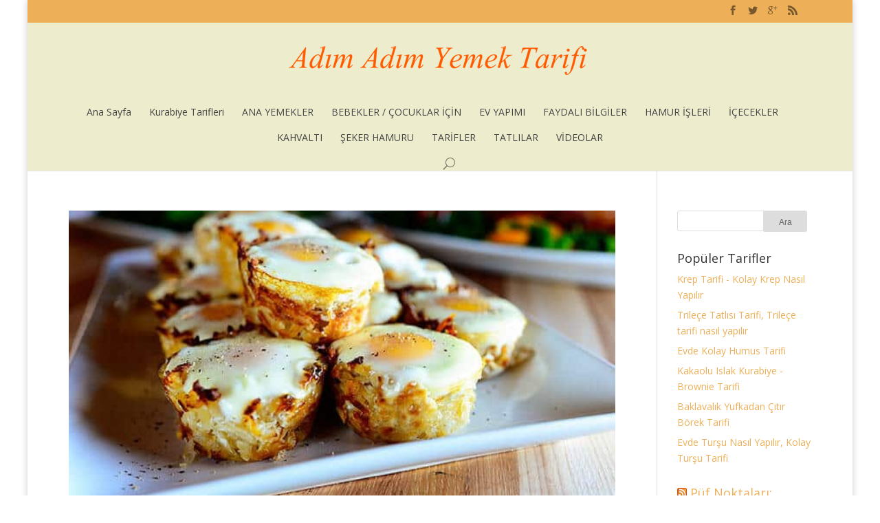

--- FILE ---
content_type: text/html
request_url: https://www.adimadimyemektarifi.com/tag/yumurta/
body_size: 12154
content:
<!DOCTYPE html>
<!--[if IE 6]>
<html id="ie6" lang="tr">
<![endif]-->
<!--[if IE 7]>
<html id="ie7" lang="tr">
<![endif]-->
<!--[if IE 8]>
<html id="ie8" lang="tr">
<![endif]-->
<!--[if !(IE 6) | !(IE 7) | !(IE 8)  ]><!-->
<html lang="tr">
<!--<![endif]-->
<head>
<meta charset="UTF-8" />
<title>yumurta Etiketli Tarifler -</title>
<link rel="pingback" href="https://www.adimadimyemektarifi.com/xmlrpc.php" />
<!--[if lt IE 9]>
<script src="https://www.adimadimyemektarifi.com/wp-content/themes/Divi-2.3-tinymce-sorunlu-geri-aldim/js/html5.js" type="text/javascript"></script>
<![endif]-->
<script type="0cc155bf5e9887f0a3340d3b-text/javascript">
document.documentElement.className = 'js';
</script>
<meta name='robots' content='index, follow, max-image-preview:large, max-snippet:-1, max-video-preview:-1' />
<style>img:is([sizes="auto" i], [sizes^="auto," i]) { contain-intrinsic-size: 3000px 1500px }</style>
<!-- This site is optimized with the Yoast SEO plugin v25.9 - https://yoast.com/wordpress/plugins/seo/ -->
<meta name="description" content="yumurta ile ilgili tarifler ve pratik,resimli yumurta tarifleri Adım Adım Yemek Tarifi&#039;nde!" />
<link rel="canonical" href="https://www.adimadimyemektarifi.com/tag/yumurta/" />
<meta property="og:locale" content="tr_TR" />
<meta property="og:type" content="article" />
<meta property="og:title" content="yumurta Etiketli Tarifler -" />
<meta property="og:description" content="yumurta ile ilgili tarifler ve pratik,resimli yumurta tarifleri Adım Adım Yemek Tarifi&#039;nde!" />
<meta property="og:url" content="https://www.adimadimyemektarifi.com/tag/yumurta/" />
<meta property="og:site_name" content="Adım Adım Yemek Tarifi" />
<script type="application/ld+json" class="yoast-schema-graph">{"@context":"https://schema.org","@graph":[{"@type":"CollectionPage","@id":"https://www.adimadimyemektarifi.com/tag/yumurta/","url":"https://www.adimadimyemektarifi.com/tag/yumurta/","name":"yumurta Etiketli Tarifler -","isPartOf":{"@id":"https://www.adimadimyemektarifi.com/#website"},"primaryImageOfPage":{"@id":"https://www.adimadimyemektarifi.com/tag/yumurta/#primaryimage"},"image":{"@id":"https://www.adimadimyemektarifi.com/tag/yumurta/#primaryimage"},"thumbnailUrl":"https://www.adimadimyemektarifi.com/wp-content/uploads/2015/10/8591330765_2006267941_z.jpg","description":"yumurta ile ilgili tarifler ve pratik,resimli yumurta tarifleri Adım Adım Yemek Tarifi'nde!","breadcrumb":{"@id":"https://www.adimadimyemektarifi.com/tag/yumurta/#breadcrumb"},"inLanguage":"tr"},{"@type":"ImageObject","inLanguage":"tr","@id":"https://www.adimadimyemektarifi.com/tag/yumurta/#primaryimage","url":"https://www.adimadimyemektarifi.com/wp-content/uploads/2015/10/8591330765_2006267941_z.jpg","contentUrl":"https://www.adimadimyemektarifi.com/wp-content/uploads/2015/10/8591330765_2006267941_z.jpg","width":630,"height":419,"caption":"Kahvaltılık Patatesli Fırında Yumurta Son hali"},{"@type":"BreadcrumbList","@id":"https://www.adimadimyemektarifi.com/tag/yumurta/#breadcrumb","itemListElement":[{"@type":"ListItem","position":1,"name":"Ana Sayfa","item":"https://www.adimadimyemektarifi.com/"},{"@type":"ListItem","position":2,"name":"yumurta"}]},{"@type":"WebSite","@id":"https://www.adimadimyemektarifi.com/#website","url":"https://www.adimadimyemektarifi.com/","name":"Adım Adım Yemek Tarifi","description":"Adım Adım Pratik Resimli Yemek Tariflerim...","potentialAction":[{"@type":"SearchAction","target":{"@type":"EntryPoint","urlTemplate":"https://www.adimadimyemektarifi.com/?s={search_term_string}"},"query-input":{"@type":"PropertyValueSpecification","valueRequired":true,"valueName":"search_term_string"}}],"inLanguage":"tr"}]}</script>
<!-- / Yoast SEO plugin. -->
<link rel='dns-prefetch' href='//www.googletagmanager.com' />
<link rel='dns-prefetch' href='//fonts.googleapis.com' />
<link rel="alternate" type="application/rss+xml" title="Adım Adım Yemek Tarifi &raquo; akışı" href="https://www.adimadimyemektarifi.com/feed/" />
<link rel="alternate" type="application/rss+xml" title="Adım Adım Yemek Tarifi &raquo; yorum akışı" href="https://www.adimadimyemektarifi.com/comments/feed/" />
<link rel="alternate" type="application/rss+xml" title="Adım Adım Yemek Tarifi &raquo; yumurta etiket akışı" href="https://www.adimadimyemektarifi.com/tag/yumurta/feed/" />
<meta content="Divi v.2.3" name="generator"/><!-- <link rel='stylesheet' id='wp-block-library-css' href='https://www.adimadimyemektarifi.com/wp-includes/css/dist/block-library/style.min.css?ver=6.8.2' type='text/css' media='all' /> -->
<link rel="stylesheet" type="text/css" href="//www.adimadimyemektarifi.com/wp-content/cache/wpfc-minified/jxmta871/7tfjs.css" media="all"/>
<style id='classic-theme-styles-inline-css' type='text/css'>
/*! This file is auto-generated */
.wp-block-button__link{color:#fff;background-color:#32373c;border-radius:9999px;box-shadow:none;text-decoration:none;padding:calc(.667em + 2px) calc(1.333em + 2px);font-size:1.125em}.wp-block-file__button{background:#32373c;color:#fff;text-decoration:none}
</style>
<style id='global-styles-inline-css' type='text/css'>
:root{--wp--preset--aspect-ratio--square: 1;--wp--preset--aspect-ratio--4-3: 4/3;--wp--preset--aspect-ratio--3-4: 3/4;--wp--preset--aspect-ratio--3-2: 3/2;--wp--preset--aspect-ratio--2-3: 2/3;--wp--preset--aspect-ratio--16-9: 16/9;--wp--preset--aspect-ratio--9-16: 9/16;--wp--preset--color--black: #000000;--wp--preset--color--cyan-bluish-gray: #abb8c3;--wp--preset--color--white: #ffffff;--wp--preset--color--pale-pink: #f78da7;--wp--preset--color--vivid-red: #cf2e2e;--wp--preset--color--luminous-vivid-orange: #ff6900;--wp--preset--color--luminous-vivid-amber: #fcb900;--wp--preset--color--light-green-cyan: #7bdcb5;--wp--preset--color--vivid-green-cyan: #00d084;--wp--preset--color--pale-cyan-blue: #8ed1fc;--wp--preset--color--vivid-cyan-blue: #0693e3;--wp--preset--color--vivid-purple: #9b51e0;--wp--preset--gradient--vivid-cyan-blue-to-vivid-purple: linear-gradient(135deg,rgba(6,147,227,1) 0%,rgb(155,81,224) 100%);--wp--preset--gradient--light-green-cyan-to-vivid-green-cyan: linear-gradient(135deg,rgb(122,220,180) 0%,rgb(0,208,130) 100%);--wp--preset--gradient--luminous-vivid-amber-to-luminous-vivid-orange: linear-gradient(135deg,rgba(252,185,0,1) 0%,rgba(255,105,0,1) 100%);--wp--preset--gradient--luminous-vivid-orange-to-vivid-red: linear-gradient(135deg,rgba(255,105,0,1) 0%,rgb(207,46,46) 100%);--wp--preset--gradient--very-light-gray-to-cyan-bluish-gray: linear-gradient(135deg,rgb(238,238,238) 0%,rgb(169,184,195) 100%);--wp--preset--gradient--cool-to-warm-spectrum: linear-gradient(135deg,rgb(74,234,220) 0%,rgb(151,120,209) 20%,rgb(207,42,186) 40%,rgb(238,44,130) 60%,rgb(251,105,98) 80%,rgb(254,248,76) 100%);--wp--preset--gradient--blush-light-purple: linear-gradient(135deg,rgb(255,206,236) 0%,rgb(152,150,240) 100%);--wp--preset--gradient--blush-bordeaux: linear-gradient(135deg,rgb(254,205,165) 0%,rgb(254,45,45) 50%,rgb(107,0,62) 100%);--wp--preset--gradient--luminous-dusk: linear-gradient(135deg,rgb(255,203,112) 0%,rgb(199,81,192) 50%,rgb(65,88,208) 100%);--wp--preset--gradient--pale-ocean: linear-gradient(135deg,rgb(255,245,203) 0%,rgb(182,227,212) 50%,rgb(51,167,181) 100%);--wp--preset--gradient--electric-grass: linear-gradient(135deg,rgb(202,248,128) 0%,rgb(113,206,126) 100%);--wp--preset--gradient--midnight: linear-gradient(135deg,rgb(2,3,129) 0%,rgb(40,116,252) 100%);--wp--preset--font-size--small: 13px;--wp--preset--font-size--medium: 20px;--wp--preset--font-size--large: 36px;--wp--preset--font-size--x-large: 42px;--wp--preset--spacing--20: 0.44rem;--wp--preset--spacing--30: 0.67rem;--wp--preset--spacing--40: 1rem;--wp--preset--spacing--50: 1.5rem;--wp--preset--spacing--60: 2.25rem;--wp--preset--spacing--70: 3.38rem;--wp--preset--spacing--80: 5.06rem;--wp--preset--shadow--natural: 6px 6px 9px rgba(0, 0, 0, 0.2);--wp--preset--shadow--deep: 12px 12px 50px rgba(0, 0, 0, 0.4);--wp--preset--shadow--sharp: 6px 6px 0px rgba(0, 0, 0, 0.2);--wp--preset--shadow--outlined: 6px 6px 0px -3px rgba(255, 255, 255, 1), 6px 6px rgba(0, 0, 0, 1);--wp--preset--shadow--crisp: 6px 6px 0px rgba(0, 0, 0, 1);}:where(.is-layout-flex){gap: 0.5em;}:where(.is-layout-grid){gap: 0.5em;}body .is-layout-flex{display: flex;}.is-layout-flex{flex-wrap: wrap;align-items: center;}.is-layout-flex > :is(*, div){margin: 0;}body .is-layout-grid{display: grid;}.is-layout-grid > :is(*, div){margin: 0;}:where(.wp-block-columns.is-layout-flex){gap: 2em;}:where(.wp-block-columns.is-layout-grid){gap: 2em;}:where(.wp-block-post-template.is-layout-flex){gap: 1.25em;}:where(.wp-block-post-template.is-layout-grid){gap: 1.25em;}.has-black-color{color: var(--wp--preset--color--black) !important;}.has-cyan-bluish-gray-color{color: var(--wp--preset--color--cyan-bluish-gray) !important;}.has-white-color{color: var(--wp--preset--color--white) !important;}.has-pale-pink-color{color: var(--wp--preset--color--pale-pink) !important;}.has-vivid-red-color{color: var(--wp--preset--color--vivid-red) !important;}.has-luminous-vivid-orange-color{color: var(--wp--preset--color--luminous-vivid-orange) !important;}.has-luminous-vivid-amber-color{color: var(--wp--preset--color--luminous-vivid-amber) !important;}.has-light-green-cyan-color{color: var(--wp--preset--color--light-green-cyan) !important;}.has-vivid-green-cyan-color{color: var(--wp--preset--color--vivid-green-cyan) !important;}.has-pale-cyan-blue-color{color: var(--wp--preset--color--pale-cyan-blue) !important;}.has-vivid-cyan-blue-color{color: var(--wp--preset--color--vivid-cyan-blue) !important;}.has-vivid-purple-color{color: var(--wp--preset--color--vivid-purple) !important;}.has-black-background-color{background-color: var(--wp--preset--color--black) !important;}.has-cyan-bluish-gray-background-color{background-color: var(--wp--preset--color--cyan-bluish-gray) !important;}.has-white-background-color{background-color: var(--wp--preset--color--white) !important;}.has-pale-pink-background-color{background-color: var(--wp--preset--color--pale-pink) !important;}.has-vivid-red-background-color{background-color: var(--wp--preset--color--vivid-red) !important;}.has-luminous-vivid-orange-background-color{background-color: var(--wp--preset--color--luminous-vivid-orange) !important;}.has-luminous-vivid-amber-background-color{background-color: var(--wp--preset--color--luminous-vivid-amber) !important;}.has-light-green-cyan-background-color{background-color: var(--wp--preset--color--light-green-cyan) !important;}.has-vivid-green-cyan-background-color{background-color: var(--wp--preset--color--vivid-green-cyan) !important;}.has-pale-cyan-blue-background-color{background-color: var(--wp--preset--color--pale-cyan-blue) !important;}.has-vivid-cyan-blue-background-color{background-color: var(--wp--preset--color--vivid-cyan-blue) !important;}.has-vivid-purple-background-color{background-color: var(--wp--preset--color--vivid-purple) !important;}.has-black-border-color{border-color: var(--wp--preset--color--black) !important;}.has-cyan-bluish-gray-border-color{border-color: var(--wp--preset--color--cyan-bluish-gray) !important;}.has-white-border-color{border-color: var(--wp--preset--color--white) !important;}.has-pale-pink-border-color{border-color: var(--wp--preset--color--pale-pink) !important;}.has-vivid-red-border-color{border-color: var(--wp--preset--color--vivid-red) !important;}.has-luminous-vivid-orange-border-color{border-color: var(--wp--preset--color--luminous-vivid-orange) !important;}.has-luminous-vivid-amber-border-color{border-color: var(--wp--preset--color--luminous-vivid-amber) !important;}.has-light-green-cyan-border-color{border-color: var(--wp--preset--color--light-green-cyan) !important;}.has-vivid-green-cyan-border-color{border-color: var(--wp--preset--color--vivid-green-cyan) !important;}.has-pale-cyan-blue-border-color{border-color: var(--wp--preset--color--pale-cyan-blue) !important;}.has-vivid-cyan-blue-border-color{border-color: var(--wp--preset--color--vivid-cyan-blue) !important;}.has-vivid-purple-border-color{border-color: var(--wp--preset--color--vivid-purple) !important;}.has-vivid-cyan-blue-to-vivid-purple-gradient-background{background: var(--wp--preset--gradient--vivid-cyan-blue-to-vivid-purple) !important;}.has-light-green-cyan-to-vivid-green-cyan-gradient-background{background: var(--wp--preset--gradient--light-green-cyan-to-vivid-green-cyan) !important;}.has-luminous-vivid-amber-to-luminous-vivid-orange-gradient-background{background: var(--wp--preset--gradient--luminous-vivid-amber-to-luminous-vivid-orange) !important;}.has-luminous-vivid-orange-to-vivid-red-gradient-background{background: var(--wp--preset--gradient--luminous-vivid-orange-to-vivid-red) !important;}.has-very-light-gray-to-cyan-bluish-gray-gradient-background{background: var(--wp--preset--gradient--very-light-gray-to-cyan-bluish-gray) !important;}.has-cool-to-warm-spectrum-gradient-background{background: var(--wp--preset--gradient--cool-to-warm-spectrum) !important;}.has-blush-light-purple-gradient-background{background: var(--wp--preset--gradient--blush-light-purple) !important;}.has-blush-bordeaux-gradient-background{background: var(--wp--preset--gradient--blush-bordeaux) !important;}.has-luminous-dusk-gradient-background{background: var(--wp--preset--gradient--luminous-dusk) !important;}.has-pale-ocean-gradient-background{background: var(--wp--preset--gradient--pale-ocean) !important;}.has-electric-grass-gradient-background{background: var(--wp--preset--gradient--electric-grass) !important;}.has-midnight-gradient-background{background: var(--wp--preset--gradient--midnight) !important;}.has-small-font-size{font-size: var(--wp--preset--font-size--small) !important;}.has-medium-font-size{font-size: var(--wp--preset--font-size--medium) !important;}.has-large-font-size{font-size: var(--wp--preset--font-size--large) !important;}.has-x-large-font-size{font-size: var(--wp--preset--font-size--x-large) !important;}
:where(.wp-block-post-template.is-layout-flex){gap: 1.25em;}:where(.wp-block-post-template.is-layout-grid){gap: 1.25em;}
:where(.wp-block-columns.is-layout-flex){gap: 2em;}:where(.wp-block-columns.is-layout-grid){gap: 2em;}
:root :where(.wp-block-pullquote){font-size: 1.5em;line-height: 1.6;}
</style>
<!-- <link rel='stylesheet' id='crp-style-text-only-css' href='https://www.adimadimyemektarifi.com/wp-content/plugins/contextual-related-posts/css/text-only.min.css?ver=4.1.0' type='text/css' media='all' /> -->
<link rel="stylesheet" type="text/css" href="//www.adimadimyemektarifi.com/wp-content/cache/wpfc-minified/fhuoxig/4oeff.css" media="all"/>
<link rel='stylesheet' id='divi-fonts-css' href='https://fonts.googleapis.com/css?family=Open+Sans:300italic,400italic,700italic,800italic,400,300,700,800&#038;subset=latin,latin-ext' type='text/css' media='all' />
<!-- <link rel='stylesheet' id='divi-style-css' href='https://www.adimadimyemektarifi.com/wp-content/themes/Divi-2.3-tinymce-sorunlu-geri-aldim/style.css?ver=2.3' type='text/css' media='all' /> -->
<!-- <link rel='stylesheet' id='et-shortcodes-css-css' href='https://www.adimadimyemektarifi.com/wp-content/themes/Divi-2.3-tinymce-sorunlu-geri-aldim/epanel/shortcodes/css/shortcodes.css?ver=3.0' type='text/css' media='all' /> -->
<!-- <link rel='stylesheet' id='et-shortcodes-responsive-css-css' href='https://www.adimadimyemektarifi.com/wp-content/themes/Divi-2.3-tinymce-sorunlu-geri-aldim/epanel/shortcodes/css/shortcodes_responsive.css?ver=3.0' type='text/css' media='all' /> -->
<link rel="stylesheet" type="text/css" href="//www.adimadimyemektarifi.com/wp-content/cache/wpfc-minified/m8ebodbw/h9l5t.css" media="all"/>
<script src='//www.adimadimyemektarifi.com/wp-content/cache/wpfc-minified/d7a0jm1x/2palx.js' type="0cc155bf5e9887f0a3340d3b-text/javascript"></script>
<!-- <script type="text/javascript" src="https://www.adimadimyemektarifi.com/wp-includes/js/jquery/jquery.min.js?ver=3.7.1" id="jquery-core-js"></script> -->
<!-- <script type="text/javascript" src="https://www.adimadimyemektarifi.com/wp-includes/js/jquery/jquery-migrate.min.js?ver=3.4.1" id="jquery-migrate-js"></script> -->
<!-- Site Kit tarafından eklenen Google etiketi (gtag.js) snippet&#039;i -->
<!-- Google Analytics snippet added by Site Kit -->
<script type="0cc155bf5e9887f0a3340d3b-text/javascript" src="https://www.googletagmanager.com/gtag/js?id=GT-T56JSQP" id="google_gtagjs-js" async></script>
<script type="0cc155bf5e9887f0a3340d3b-text/javascript" id="google_gtagjs-js-after">
/* <![CDATA[ */
window.dataLayer = window.dataLayer || [];function gtag(){dataLayer.push(arguments);}
gtag("set","linker",{"domains":["www.adimadimyemektarifi.com"]});
gtag("js", new Date());
gtag("set", "developer_id.dZTNiMT", true);
gtag("config", "GT-T56JSQP");
/* ]]> */
</script>
<link rel="https://api.w.org/" href="https://www.adimadimyemektarifi.com/wp-json/" /><link rel="alternate" title="JSON" type="application/json" href="https://www.adimadimyemektarifi.com/wp-json/wp/v2/tags/92" /><link rel="EditURI" type="application/rsd+xml" title="RSD" href="https://www.adimadimyemektarifi.com/xmlrpc.php?rsd" />
<meta name="generator" content="WordPress 6.8.2" />
<meta name="generator" content="Site Kit by Google 1.161.0" /><!-- Global site tag (gtag.js) - Google Analytics -->
<script async src="https://www.googletagmanager.com/gtag/js?id=UA-26407375-1" type="0cc155bf5e9887f0a3340d3b-text/javascript"></script>
<script type="0cc155bf5e9887f0a3340d3b-text/javascript">
window.dataLayer = window.dataLayer || [];
function gtag(){dataLayer.push(arguments);}
gtag('js', new Date());
gtag('config', 'UA-26407375-1');
</script><meta name="viewport" content="width=device-width, initial-scale=1.0, maximum-scale=1.0, user-scalable=0" />
<style>
a { color: #4c7ba5; }
body { color: #000000; }
.et_pb_counter_amount, .et_pb_featured_table .et_pb_pricing_heading, .et_quote_content, .et_link_content, .et_audio_content { background-color: #2EA3F2; }
#main-header, #main-header .nav li ul, .et-search-form, #main-header .et_mobile_menu { background-color: #ededce; }
#top-header, #et-secondary-nav li ul { background-color: #f28100; }
.woocommerce a.button.alt, .woocommerce-page a.button.alt, .woocommerce button.button.alt, .woocommerce-page button.button.alt, .woocommerce input.button.alt, .woocommerce-page input.button.alt, .woocommerce #respond input#submit.alt, .woocommerce-page #respond input#submit.alt, .woocommerce #content input.button.alt, .woocommerce-page #content input.button.alt, .woocommerce a.button, .woocommerce-page a.button, .woocommerce button.button, .woocommerce-page button.button, .woocommerce input.button, .woocommerce-page input.button, .woocommerce #respond input#submit, .woocommerce-page #respond input#submit, .woocommerce #content input.button, .woocommerce-page #content input.button, .woocommerce-message, .woocommerce-error, .woocommerce-info { background: #2EA3F2 !important; }
#et_search_icon:hover, .mobile_menu_bar:before, .footer-widget h4, .et-social-icon a:hover, .comment-reply-link, .form-submit input, .et_pb_sum, .et_pb_pricing li a, .et_pb_pricing_table_button, .et_overlay:before, .entry-summary p.price ins, .woocommerce div.product span.price, .woocommerce-page div.product span.price, .woocommerce #content div.product span.price, .woocommerce-page #content div.product span.price, .woocommerce div.product p.price, .woocommerce-page div.product p.price, .woocommerce #content div.product p.price, .woocommerce-page #content div.product p.price, .et_pb_member_social_links a:hover { color: #2EA3F2 !important; }
.woocommerce .star-rating span:before, .woocommerce-page .star-rating span:before, .et_pb_widget li a:hover, .et_pb_bg_layout_light .et_pb_promo_button, .et_pb_bg_layout_light .et_pb_more_button, .et_pb_filterable_portfolio .et_pb_portfolio_filters li a.active, .et_pb_filterable_portfolio .et_pb_portofolio_pagination ul li a.active, .et_pb_gallery .et_pb_gallery_pagination ul li a.active, .wp-pagenavi span.current, .wp-pagenavi a:hover, .et_pb_contact_submit, .et_password_protected_form .et_submit_button, .et_pb_bg_layout_light .et_pb_newsletter_button, .nav-single a, .posted_in a { color: #2EA3F2 !important; }
.et-search-form, .nav li ul, .et_mobile_menu, .footer-widget li:before, .et_pb_pricing li:before, blockquote { border-color: #2EA3F2; }
#main-footer { background-color: #222222; }
#top-menu a { color: #444444; }
#top-menu li.current-menu-ancestor > a, #top-menu li.current-menu-item > a, .bottom-nav li.current-menu-item > a { color: #f27100; }
</style>
<link rel="shortcut icon" href="https://www.adimadimyemektarifi.com/favicon.ico" />
<!-- Site Kit tarafından eklenen Google AdSense meta etiketleri -->
<meta name="google-adsense-platform-account" content="ca-host-pub-2644536267352236">
<meta name="google-adsense-platform-domain" content="sitekit.withgoogle.com">
<!-- Site Kit tarafından eklenen Google AdSense meta etiketlerine son verin -->
<style type="text/css">.broken_link, a.broken_link {
text-decoration: line-through;
}</style><meta property="fb:pages" content="250516251662509" /><style type="text/css" id="et-custom-css">
.etiketlist li {display:inline; margin: 0px 6px 6px 0px; background-color:#d6e1f0; padding:3px 6px; line-height:30px;}
.trilecetanitim { font-size:18px; font-family: "Arial";}
@media only screen and (max-width: 479px){
.trilecetanitim {
width: 140px; height: 76px; background: url('http://www.adimadimyemektarifi.com/wp-content/uploads/2013/11/trilece-banner.jpg') no-repeat; margin: 0 auto; padding: 10px 0px 0px 140px; font-size:12px; font-family: "Arial"
}
}
@media only screen and (max-width: 760px) and (min-width: 480px){
.trilecetanitim {  
width: 340px; height: 76px; background: url('http://www.adimadimyemektarifi.com/wp-content/uploads/2013/11/trilece-banner.jpg') no-repeat; margin: 0 auto; padding: 10px 0px 0px 140px; font-size:18px; font-family: "Arial"
}
}
@media only screen and (max-width: 2200px) and (min-width: 761px){
.trilecetanitim {  width: 395px; height: 76px; background: url('http://www.adimadimyemektarifi.com/wp-content/uploads/2013/11/trilece-banner.jpg') no-repeat; margin: 0 auto; padding: 10px 10px 0px 140px; }
}
body.et_cover_background { 
-moz-background-size: contain !important; 
-webkit-background-size: contain !important; 
background-size: contain !important; 
background-position: top center !important; 
background-repeat: repeat !important; 
background-attachment: fixed; 
}
/* YAZI ICI BQ*/
blockquote {
margin: 18px 0 40px;
border-right: 2px solid #fad4e2;
border-left: 10px solid #ff116B;
padding-left: 30px;
font: bold 18px;
}
.et-box-content {
padding: 20px 11px 0px 35px !important;
}
.et-warning:before, .et-download:before, .et-info:before, .et-bio:before, .et-shadow:before
{    left: 10px; !important; }
.et-bio:before {
top:28px;}
.comment-body {padding:0 !important;}
/* preloader 
#preloader { position: fixed; left: 0; top: 0; z-index: 99999; width: 100%; height: 100%; overflow: visible; 
background: #333 url('http://files.mimoymima.com/images/loading.gif') no-repeat center center; }*/
#breadcrumbs
{
margin-top: -22px;
margin-bottom: 15px;
color: #aaa;
font-size: 0.8em;
line-height: 1.2em;
}
</style>
</head>
<body class="archive tag tag-yumurta tag-92 wp-theme-Divi-23-tinymce-sorunlu-geri-aldim et_color_scheme_orange et_boxed_layout et_secondary_nav_enabled et_header_style_centered et_right_sidebar unknown">
<div id="page-container">
<div id="top-header" class="et_nav_text_color_dark">
<div class="container clearfix">
<div id="et-secondary-menu">
<ul class="et-social-icons">
<li class="et-social-icon et-social-facebook">
<a href="https://www.facebook.com/adimadimyemektarifi" class="icon">
<span>Facebook</span>
</a>
</li>
<li class="et-social-icon et-social-twitter">
<a href="https://www.twitter.com/adimadimtarif" class="icon">
<span>Twitter</span>
</a>
</li>
<li class="et-social-icon et-social-google-plus">
<a href="https://plus.google.com/+Adimadimyemektarifi" class="icon">
<span>Google</span>
</a>
</li>
<li class="et-social-icon et-social-rss">
<a href="https://www.adimadimyemektarifi.com/feed/" class="icon">
<span>RSS</span>
</a>
</li>
</ul>
</div> <!-- #et-secondary-menu -->
</div> <!-- .container -->
</div> <!-- #top-header -->
<header id="main-header" class="et_nav_text_color_dark">
<div class="container clearfix">
<a href="https://www.adimadimyemektarifi.com/">
<img src="https://www.adimadimyemektarifi.com/wp-content/uploads/2014/07/yemek-tarifi-logo7.png" alt="Adım Adım Yemek Tarifi" id="logo" />
</a>
<div id="et-top-navigation">
<nav id="top-menu-nav">
<ul id="top-menu" class="nav">
<li ><a href="https://www.adimadimyemektarifi.com/">Ana Sayfa</a></li>
<li class="page_item page-item-4145"><a href="https://www.adimadimyemektarifi.com/kurabiye-tarifleri/">Kurabiye Tarifleri</a></li>
<li class="cat-item cat-item-777"><a href="https://www.adimadimyemektarifi.com/category/ana-yemekler/">ANA YEMEKLER</a>
<ul class='children'>
<li class="cat-item cat-item-772"><a href="https://www.adimadimyemektarifi.com/category/ana-yemekler/balik-yemekleri/">Balık / Balık Yemekleri</a>
</li>
<li class="cat-item cat-item-184"><a href="https://www.adimadimyemektarifi.com/category/ana-yemekler/corbalar/">Çorbalar</a>
</li>
<li class="cat-item cat-item-816"><a href="https://www.adimadimyemektarifi.com/category/ana-yemekler/diyet-yemekleri/">Diyet Yemekleri</a>
</li>
<li class="cat-item cat-item-769"><a href="https://www.adimadimyemektarifi.com/category/ana-yemekler/et-yemekleri/">Et / Et Yemekleri</a>
</li>
<li class="cat-item cat-item-817"><a href="https://www.adimadimyemektarifi.com/category/ana-yemekler/kofte-kizartmalar/">Köfte / Kızartmalar</a>
</li>
<li class="cat-item cat-item-775"><a href="https://www.adimadimyemektarifi.com/category/ana-yemekler/pilav-makarna/">Pilav / Makarna</a>
</li>
<li class="cat-item cat-item-776"><a href="https://www.adimadimyemektarifi.com/category/ana-yemekler/salatalar/">Salatalar</a>
</li>
<li class="cat-item cat-item-773"><a href="https://www.adimadimyemektarifi.com/category/ana-yemekler/tavuk-yemekleri/">Tavuk / Tavuk Yemekleri</a>
</li>
<li class="cat-item cat-item-815"><a href="https://www.adimadimyemektarifi.com/category/ana-yemekler/vejeteryan-yemekleri/">Vejeteryan Yemekleri</a>
</li>
<li class="cat-item cat-item-774"><a href="https://www.adimadimyemektarifi.com/category/ana-yemekler/zeytinyaglilar/">Zeytinyağlılar</a>
</li>
</ul>
</li>
<li class="cat-item cat-item-799"><a href="https://www.adimadimyemektarifi.com/category/bebekler-cocuklar/">BEBEKLER / ÇOCUKLAR İÇİN</a>
<ul class='children'>
<li class="cat-item cat-item-807"><a href="https://www.adimadimyemektarifi.com/category/bebekler-cocuklar/kahvaltilik/">Çocuklar İçin Kahvaltılıklar</a>
</li>
</ul>
</li>
<li class="cat-item cat-item-800"><a href="https://www.adimadimyemektarifi.com/category/ev-yapimi/">EV YAPIMI</a>
<ul class='children'>
<li class="cat-item cat-item-802"><a href="https://www.adimadimyemektarifi.com/category/ev-yapimi/recel-konserve-tursu/">Reçel / Konserve / Turşu</a>
</li>
</ul>
</li>
<li class="cat-item cat-item-778"><a href="https://www.adimadimyemektarifi.com/category/faydali-bilgiler/">FAYDALI BİLGİLER</a>
<ul class='children'>
<li class="cat-item cat-item-823"><a href="https://www.adimadimyemektarifi.com/category/faydali-bilgiler/difriz-hazirliklari/">Difriz hazırlıkları</a>
</li>
<li class="cat-item cat-item-809"><a href="https://www.adimadimyemektarifi.com/category/faydali-bilgiler/mutfak-olculeri/">Genel</a>
</li>
<li class="cat-item cat-item-810"><a href="https://www.adimadimyemektarifi.com/category/faydali-bilgiler/mutfak-olculeri-gerecleri/">Mutfak Ölçüleri / Gereçleri</a>
</li>
<li class="cat-item cat-item-814"><a href="https://www.adimadimyemektarifi.com/category/faydali-bilgiler/puf-noktasi-faydali-bilgiler/">Püf Noktası</a>
</li>
<li class="cat-item cat-item-811"><a href="https://www.adimadimyemektarifi.com/category/faydali-bilgiler/sifali-bitkiler/">Şifalı Bitkiler</a>
</li>
</ul>
</li>
<li class="cat-item cat-item-789"><a href="https://www.adimadimyemektarifi.com/category/hamur-isleri/">HAMUR İŞLERİ</a>
<ul class='children'>
<li class="cat-item cat-item-792"><a href="https://www.adimadimyemektarifi.com/category/hamur-isleri/borek-pogaca-manti/">Börek / Poğaça / Mantı</a>
</li>
<li class="cat-item cat-item-793"><a href="https://www.adimadimyemektarifi.com/category/hamur-isleri/ekmek-pizza-pide/">Ekmek / Pizza / Pide</a>
</li>
<li class="cat-item cat-item-7"><a href="https://www.adimadimyemektarifi.com/category/hamur-isleri/hamurisi-tarifleri/">Hamur Tarifleri</a>
</li>
<li class="cat-item cat-item-790"><a href="https://www.adimadimyemektarifi.com/category/hamur-isleri/kek-kurabiye-helva/">Kek / Kurabiye / Helva</a>
</li>
<li class="cat-item cat-item-794"><a href="https://www.adimadimyemektarifi.com/category/hamur-isleri/milfoy-baklavalik-yufka/">Milföy / Baklavalık Yufka</a>
</li>
<li class="cat-item cat-item-791"><a href="https://www.adimadimyemektarifi.com/category/hamur-isleri/pastalar/">Pasta / Cheesecake / Tart</a>
</li>
</ul>
</li>
<li class="cat-item cat-item-795"><a href="https://www.adimadimyemektarifi.com/category/icecekler/">İÇECEKLER</a>
<ul class='children'>
<li class="cat-item cat-item-798"><a href="https://www.adimadimyemektarifi.com/category/icecekler/kis-icecekleri/">Kış İçecekleri</a>
</li>
<li class="cat-item cat-item-797"><a href="https://www.adimadimyemektarifi.com/category/icecekler/yaz-icecekleri/">Yaz İçecekleri</a>
</li>
</ul>
</li>
<li class="cat-item cat-item-781"><a href="https://www.adimadimyemektarifi.com/category/kahvaltiliklar1/">KAHVALTI</a>
<ul class='children'>
<li class="cat-item cat-item-782"><a href="https://www.adimadimyemektarifi.com/category/kahvaltiliklar1/atistirmaliklar/">Atıştırmalıklar</a>
</li>
<li class="cat-item cat-item-820"><a href="https://www.adimadimyemektarifi.com/category/kahvaltiliklar1/kahvaltiliklar-kahvaltiliklar1/">Kahvaltılıklar</a>
</li>
<li class="cat-item cat-item-784"><a href="https://www.adimadimyemektarifi.com/category/kahvaltiliklar1/mezeler-soslar-pureler/">Mezeler / Soslar / Püreler</a>
</li>
<li class="cat-item cat-item-783"><a href="https://www.adimadimyemektarifi.com/category/kahvaltiliklar1/omlet-krep/">Omlet / Krep</a>
</li>
</ul>
</li>
<li class="cat-item cat-item-824"><a href="https://www.adimadimyemektarifi.com/category/seker-hamuru-2/">ŞEKER HAMURU</a>
<ul class='children'>
<li class="cat-item cat-item-825"><a href="https://www.adimadimyemektarifi.com/category/seker-hamuru-2/seker-hamurlu-kurabiye-seker-hamuru-2/">Şeker Hamurlu Kurabiye</a>
</li>
<li class="cat-item cat-item-827"><a href="https://www.adimadimyemektarifi.com/category/seker-hamuru-2/seker-hamuru-hakkinda/">Şeker Hamuru Hakkında</a>
</li>
</ul>
</li>
<li class="cat-item cat-item-4"><a href="https://www.adimadimyemektarifi.com/category/yemek-tarifleri/">TARİFLER</a>
</li>
<li class="cat-item cat-item-785"><a href="https://www.adimadimyemektarifi.com/category/tatlilar/">TATLILAR</a>
<ul class='children'>
<li class="cat-item cat-item-786"><a href="https://www.adimadimyemektarifi.com/category/tatlilar/cikolatali-tatlilar/">Çikolatalı Tatlılar</a>
</li>
<li class="cat-item cat-item-787"><a href="https://www.adimadimyemektarifi.com/category/tatlilar/serbetli-tatlilar/">Şerbetli Tatlılar</a>
</li>
<li class="cat-item cat-item-788"><a href="https://www.adimadimyemektarifi.com/category/tatlilar/sutlu-tatlilar/">Sütlü Tatlılar</a>
</li>
<li class="cat-item cat-item-821"><a href="https://www.adimadimyemektarifi.com/category/tatlilar/tatlilar-meyveler/">Tatlı / Meyveler</a>
</li>
</ul>
</li>
<li class="cat-item cat-item-779"><a href="https://www.adimadimyemektarifi.com/category/videolar/">VİDEOLAR</a>
</li>
</ul>
</nav>
<div id="et_top_search">
<span id="et_search_icon"></span>
<form role="search" method="get" class="et-search-form et-hidden" action="https://www.adimadimyemektarifi.com/">
<input type="search" class="et-search-field" placeholder="Search &hellip;" value="" name="s" title="Search for:" />
</form>
</div>
<div id="et_mobile_nav_menu">
<a href="#" class="mobile_nav closed">
<span class="select_page">Bir Sayfa Seçin</span>
<span class="mobile_menu_bar"></span>
</a>
</div>
</div> <!-- #et-top-navigation -->
</div> <!-- .container -->
</header> <!-- #main-header -->
<div id="et-main-area">
<div id="main-content">
<div class="container">
<div id="content-area" class="clearfix">
<div id="left-area">
<article id="post-4333" class="et_pb_post post-4333 post type-post status-publish format-standard has-post-thumbnail hentry category-kahvaltiliklar-kahvaltiliklar1 tag-firin tag-kahvalti tag-patates tag-yumurta">
<a href="https://www.adimadimyemektarifi.com/kahvaltilik-patates-icinde-yumurta-tarifi/">
<img src="https://www.adimadimyemektarifi.com/wp-content/uploads/2015/10/8591330765_2006267941_z.jpg" alt='Fırında Patates Sepeti Yumurta Tarifi' width='1080' height='675' />
</a>
<h2><a href="https://www.adimadimyemektarifi.com/kahvaltilik-patates-icinde-yumurta-tarifi/">Fırında Patates Sepeti Yumurta Tarifi</a></h2>
<p class="post-meta"><a href="https://www.adimadimyemektarifi.com/category/kahvaltiliklar1/kahvaltiliklar-kahvaltiliklar1/" rel="category tag">Kahvaltılıklar</a></p>Bu patates içinde yumurtalar özellikle haftasonu kahvaltıları için çok güzel bir tarif. Alttaki patates sepeti kısmının içi yumuşak,  dışı da çıtır çıtır. Ayrıca fırında yapıldığı için gayet sağlıklı ve hafif. Hazırlamaya başlayalım. Çok vaktim yok, çok daha kısa bir tarif isterseniz  Fırında Kolay Kumpir Tarifi&#8216;ni deneyebilirsiniz. Malzemeler kolay:  Patates, Yumurta, Tuz &#8211; karabiber, Sıvı yağ&#8230; Malzemeler için miktar vermek zor. Muffin kalıbında yapacağınız için, kalıbınızın boyutlarına göre malzemeleri ayarlamanız iyi olur. 12 yumurta için, 3-4 tane patates yeterli olacak gibi. Önce patatesleri biraz haşlayın. Ama tam haşlanmasın. Yumuşayacak ama hafif bir kıtırlığı kalacak. Çıtırlaştırmak için ve yumurtayla beraber tekrar pişeceği için tam olarak haşlanmaması gerekiyor. Patatesleri haşladıktan sonra iyice soğumaya bırakın. Hatta bir akşam öncesinden yapıp sabaha soğumuş olarak hazır tutabilirsiniz. Patateslerin kabuklarını soyun ve rendenizin en kalın kısmında rendeleyin. Rendelediğiniz patatesleri tuz ve karabiberle karıştırın. Patatesleri çok ezmemeye çalışarak elinizle karıştırın. Muffin kalıbını yağlayın. Kalıbın her kısmında patates karışımından koyun, parmağınızla ortalarına bastırın, patatesler kenarlara doğru taşsın. Kenarlardan fazla taşması sizi endişelendirmesin. Piştikçe patatesler biraz çekip küçüleceklerdir. &nbsp; Patateslerin üstlerini fırçayla çok hafifçe tekrar yağlayın. En son üzerlerine biraz daha tuz ve karabiber serpin. Önceden 200 dereceye ısıttığınız fırına kalıbı bu şekilde verin. 20-25 dakika kadar, hafifçe kızarana kadar (altın rengi)  kontrol ederek pişirin. Eğer patatesler pişmiyor gibi görünürse ısıyı biraz daha arttırabilirsiniz. Ama dikkat edin yanmasın. &nbsp; Pişen patatesleri biraz soğumaya bırakın. Yumurtalarla birlikte tekrar fırınlanacağı için soğumasında bir sakınca yok. Birkaç saat öncesinden hazırlayıp yumurtaları kırmak için bekletebilirsiniz. Her bir kalıbın içine birer tane yumurtayı kırın. 10-15 dakika kadar yumurtalarla birlikte tekrar pişirin. Pişme süresi yumurtayı nasıl sevdiğinize bağlı. Mesela yumurta sarısının hafifçe yumuşak kalmasını istiyorsanız 12 dakika civarı yeterli gibi. Yine de kontrol...
</article> <!-- .et_pb_post -->
<article id="post-1161" class="et_pb_post post-1161 post type-post status-publish format-standard has-post-thumbnail hentry category-atistirmaliklar category-kahvaltiliklar-kahvaltiliklar1 tag-firinda-patates tag-kasar tag-pastirma tag-sucuk tag-yumurta">
<a href="https://www.adimadimyemektarifi.com/yumurta-dolgulu-kasarli-firinda-patates-tarifi/">
<img src="https://www.adimadimyemektarifi.com/wp-content/uploads/2013/01/potatoes-before-baking.jpg" alt='Yumurta Dolgulu Fırında Patates' width='1080' height='675' />
</a>
<h2><a href="https://www.adimadimyemektarifi.com/yumurta-dolgulu-kasarli-firinda-patates-tarifi/">Yumurta Dolgulu Fırında Patates</a></h2>
<p class="post-meta"><a href="https://www.adimadimyemektarifi.com/category/kahvaltiliklar1/atistirmaliklar/" rel="category tag">Atıştırmalıklar</a>, <a href="https://www.adimadimyemektarifi.com/category/kahvaltiliklar1/kahvaltiliklar-kahvaltiliklar1/" rel="category tag">Kahvaltılıklar</a></p>Sabah kahvaltılarında, akşam yemeklerinde, beş çaylarında&#8230; her zaman yenilebilecek, kimsenin hayır diyemeyeceği bir tarif. Fırında patates içerisine, bir adet yumurta isteğe göre kaşar-salam-sucuk-pastırma-baharat ekleyerek çok leziz bu tarifi deneyebilirsiniz. Yapılışı çok basit. Fırınladığınız patatesler biraz soğuduğunda içini  çok derine gitmeden boşaltın, İçine rendelenmiş peynir, salam-sucuk-pastırma vs. ekleyin, Üzerine bir adet yumurtayı kırın. Üzerine istediğiniz baharatları, biraz daha kaşar-salam-sucuk&#8230; ekleyin Ve tekrar fırına verip ağır ağır pişirin. Yumurtalar çok sertleşmeden istediğiniz kıvama gelene kadar 15-20 dakika fırında tutun. Afiyet olsun&#8230;   Kaynak:...
</article> <!-- .et_pb_post -->
<div class="pagination clearfix">
<div class="alignleft"></div>
<div class="alignright"></div>
</div>
</div> <!-- #left-area -->
<div id="sidebar">
<div id="search-5" class="et_pb_widget widget_search"><form role="search" method="get" id="searchform" class="searchform" action="https://www.adimadimyemektarifi.com/">
<div>
<label class="screen-reader-text" for="s">Arama:</label>
<input type="text" value="" name="s" id="s" />
<input type="submit" id="searchsubmit" value="Ara" />
</div>
</form></div> <!-- end .et_pb_widget --><div id="custom_html-2" class="widget_text et_pb_widget widget_custom_html"><div class="textwidget custom-html-widget"></div></div> <!-- end .et_pb_widget --><div id="text-14" class="et_pb_widget widget_text"><h4 class="widgettitle">Popüler Tarifler</h4>			<div class="textwidget"><ul id="recentcomments">
<li class="recentcomments">
<a href="https://www.adimadimyemektarifi.com/krep-tarifi-kolay-krep-ipuclari/" title="Krep Tarifi - Kolay Krep Nasıl Yapılır">Krep Tarifi - Kolay Krep Nasıl Yapılır</a>
</li>
<li class="recentcomments"><a href="https://www.adimadimyemektarifi.com/trilece-tatlisi-tarifi" Title="Trileçe Tatlısı Tarifi, Trileçe tarifi nasıl yapılır, kolay trileçe tarifi">Trileçe Tatlısı Tarifi, Trileçe tarifi nasıl yapılır</a></li>
<li class="recentcomments">
<a href="https://www.adimadimyemektarifi.com/evde-humus-tarifi-10-dakikada-hazir/" title="Evde Kolay Humus Tarifi, Evde Humus Yapılışı">Evde Kolay Humus Tarifi </a>
</li>
<li class="recentcomments">
<a href="https://www.adimadimyemektarifi.com/kakaolu-islak-kurabiye-brownie-kurabiye-tarifi/" title="Kakaolu Islak Kurabiye Tarifi, ıslak kurabiye yapımı - Brownie Kurabiye Tarifi">Kakaolu Islak Kurabiye - Brownie Tarifi</a>
</li>
<li class="recentcomments">
<a href="https://www.adimadimyemektarifi.com/baklavalik-yufka-ile-peynirli-borek-tarifi/" title="Baklavalık Yufkadan Peynirli Çıtır börek tarifi">Baklavalık Yufkadan Çıtır Börek Tarifi</a>
</li>
<li class="recentcomments">
<a href="https://www.adimadimyemektarifi.com/tursu-yapimi-lezzetli-tursu-nasil-yapilir/" title="Turşü Yapımı Evde Turşu Nasıl Yapılır">Evde Turşu Nasıl Yapılır, Kolay Turşu Tarifi</a>
</li>
</ul></div>
</div> <!-- end .et_pb_widget --><div id="rss-3" class="et_pb_widget widget_rss"><h4 class="widgettitle"><a class="rsswidget rss-widget-feed" href="https://www.adimadimyemektarifi.com/category/faydali-bilgiler/puf-noktasi-faydali-bilgiler/feed/"><img class="rss-widget-icon" style="border:0" width="14" height="14" src="https://www.adimadimyemektarifi.com/wp-includes/images/rss.png" alt="RSS" loading="lazy" /></a> <a class="rsswidget rss-widget-title" href="https://www.adimadimyemektarifi.com/category/faydali-bilgiler/puf-noktasi-faydali-bilgiler/">Püf Noktaları:</a></h4><ul><li><a class='rsswidget' href='https://www.adimadimyemektarifi.com/buzlukta-corba-saklarken-yapilan-5-hata/'>Buzlukta Çorba Saklarken Yapılan 5 Hata</a></li><li><a class='rsswidget' href='https://www.adimadimyemektarifi.com/sismanlatmayan-pirinc-pilavi/'>Şişmanlatmayan Pirinç Pilavı</a></li><li><a class='rsswidget' href='https://www.adimadimyemektarifi.com/10-ipucu-yemek-pisirirken-olusan-kokulardan-kurtulun/'>10 ipucu: Yemek pişirirken oluşan kokulardan kurtulun</a></li><li><a class='rsswidget' href='https://www.adimadimyemektarifi.com/iyi-kurabiye-yapmanin-puf-noktalari/'>İyi Kurabiye Yapmanın 18 Püf Noktası ve Kurabiye Hamuru Tarifi</a></li><li><a class='rsswidget' href='https://www.adimadimyemektarifi.com/tursu-yapimi-lezzetli-tursu-nasil-yapilir/'>Turşu Yapımı ve Lezzetli Turşu Nasıl Yapılır</a></li></ul></div> <!-- end .et_pb_widget --><div id="text-13" class="et_pb_widget widget_text">			<div class="textwidget"><b>Özenle seçilmiş yemek tarifleri, tatlı tarifleri, kek tarifleri, kurabiye tarifleri, mutfak püf noktaları, yemek pişirme ipuçları. Anne tariflerinden yeni fikirlere, yabancı tariflerin çevirilerinden yöresel tariflere her türlü yemek tarifini paylaşmaya çalışıyorum... </b>
© AdımAdımYemekTarifi.com</div>
</div> <!-- end .et_pb_widget -->
</div> <!-- end #sidebar -->
</div> <!-- #content-area -->
</div> <!-- .container -->
</div> <!-- #main-content -->

<footer id="main-footer">
<div class="container">
<div id="footer-widgets" class="clearfix">
<div class="footer-widget">
<div id="recent-posts-4" class="fwidget et_pb_widget widget_recent_entries">
<h4 class="title">En Son Yazılar</h4>
<ul>
<li>
<a href="https://www.adimadimyemektarifi.com/krem-karamel-tarifi-firinda-kolay-ve-nefis-tatli/">Krem Karamel Tarifi – Fırında Kolay ve Nefis Tatlı</a>
</li>
<li>
<a href="https://www.adimadimyemektarifi.com/sebzeli-terbiyeli-arpa-sehriye-corbasi-pratik-ve-saglikli-lezzet/">Sebzeli Terbiyeli Arpa Şehriye Çorbası: Pratik ve Sağlıklı Lezzet</a>
</li>
<li>
<a href="https://www.adimadimyemektarifi.com/terbiyeli-tavuklu-paca-corbasi/">Terbiyeli Tavuklu Paça Çorbası Tarifi: Şifa Deposu</a>
</li>
<li>
<a href="https://www.adimadimyemektarifi.com/muhallebili-gullac-tarifi-evde-kolay-lezzetli-ve-pratik/">Muhallebili Güllaç Tarifi – Evde Kolay, Lezzetli ve Pratik</a>
</li>
<li>
<a href="https://www.adimadimyemektarifi.com/evde-kolay-ramazan-pidesi-tarifi-adim-adim-rehber/">Evde Kolay Ramazan Pidesi Tarifi – Adım Adım Rehber</a>
</li>
<li>
<a href="https://www.adimadimyemektarifi.com/evde-dubai-cikolatasi-tarifi/">Meşhur Dubai Çikolatası Tarifi &#8211; Evde Kolayca Yapabileceğiniz Lezzet</a>
</li>
<li>
<a href="https://www.adimadimyemektarifi.com/macar-kebabi-tarifi-lezzet-bombasi-kolay-ve-pratik/">Macar Kebabı Tarifi &#8211; Lezzet Bombası: Kolay ve Pratik</a>
</li>
</ul>
</div> <!-- end .fwidget --></div> <!-- end .footer-widget -->
</div> <!-- #footer-widgets -->
</div>	<!-- .container -->
<div id="footer-bottom">
<div class="container clearfix">
<p id="footer-info"><a href="http://www.elegantthemes.com" title="Premium WordPress Themes">Elegant Themes</a> tarafından tasarlandı. | <a href="http://www.wordpress.org">WordPress</a> gururla sunar.</p>
</div>	<!-- .container -->
</div>
</footer> <!-- #main-footer -->
</div> <!-- #et-main-area -->
</div> <!-- #page-container -->
<script type="speculationrules">
{"prefetch":[{"source":"document","where":{"and":[{"href_matches":"\/*"},{"not":{"href_matches":["\/wp-*.php","\/wp-admin\/*","\/wp-content\/uploads\/*","\/wp-content\/*","\/wp-content\/plugins\/*","\/wp-content\/themes\/Divi-2.3-tinymce-sorunlu-geri-aldim\/*","\/*\\?(.+)"]}},{"not":{"selector_matches":"a[rel~=\"nofollow\"]"}},{"not":{"selector_matches":".no-prefetch, .no-prefetch a"}}]},"eagerness":"conservative"}]}
</script>
<!-- Begin Inspectlet Embed Code -->
<script type="0cc155bf5e9887f0a3340d3b-text/javascript" id="inspectletjs">
window.__insp = window.__insp || [];
__insp.push(['wid', 855158074]);
(function() {
function ldinsp(){if(typeof window.__inspld != "undefined") return; window.__inspld = 1; var insp = document.createElement('script'); insp.type = 'text/javascript'; insp.async = true; insp.id = "inspsync"; insp.src = ('https:' == document.location.protocol ? 'https' : 'http') + '://cdn.inspectlet.com/inspectlet.js'; var x = document.getElementsByTagName('script')[0]; x.parentNode.insertBefore(insp, x); };
setTimeout(ldinsp, 500); document.readyState != "complete" ? (window.attachEvent ? window.attachEvent('onload', ldinsp) : window.addEventListener('load', ldinsp, false)) : ldinsp();
})();
</script>
<!-- End Inspectlet Embed Code --><script type="0cc155bf5e9887f0a3340d3b-text/javascript" src="https://www.adimadimyemektarifi.com/wp-content/themes/Divi-2.3-tinymce-sorunlu-geri-aldim/js/jquery.fitvids.js?ver=2.3" id="divi-fitvids-js"></script>
<script type="0cc155bf5e9887f0a3340d3b-text/javascript" src="https://www.adimadimyemektarifi.com/wp-content/themes/Divi-2.3-tinymce-sorunlu-geri-aldim/js/waypoints.min.js?ver=2.3" id="waypoints-js"></script>
<script type="0cc155bf5e9887f0a3340d3b-text/javascript" src="https://www.adimadimyemektarifi.com/wp-content/themes/Divi-2.3-tinymce-sorunlu-geri-aldim/js/jquery.magnific-popup.js?ver=2.3" id="magnific-popup-js"></script>
<script type="0cc155bf5e9887f0a3340d3b-text/javascript" id="divi-custom-script-js-extra">
/* <![CDATA[ */
var et_custom = {"ajaxurl":"https:\/\/www.adimadimyemektarifi.com\/wp-admin\/admin-ajax.php","images_uri":"https:\/\/www.adimadimyemektarifi.com\/wp-content\/themes\/Divi-2.3-tinymce-sorunlu-geri-aldim\/images","et_load_nonce":"2fc348458f","subscription_failed":"L\u00fctfen, do\u011fru bilgileri girdi\u011finizden emin olmak i\u00e7in a\u015fa\u011f\u0131daki giri\u015f alanlar\u0131 kontrol edin.","fill":"Doldurun","field":"Alan","invalid":"Ge\u00e7ersiz e-posta adresi","captcha":"G\u00fcvenlik Kodu","prev":"\u00d6nceki","previous":"\u00d6nceki\u2028","next":"Sonraki"};
/* ]]> */
</script>
<script type="0cc155bf5e9887f0a3340d3b-text/javascript" src="https://www.adimadimyemektarifi.com/wp-content/themes/Divi-2.3-tinymce-sorunlu-geri-aldim/js/custom.js?ver=2.3" id="divi-custom-script-js"></script>
<script type="0cc155bf5e9887f0a3340d3b-text/javascript" src="https://www.adimadimyemektarifi.com/wp-content/themes/Divi-2.3-tinymce-sorunlu-geri-aldim/js/smoothscroll.js?ver=2.3" id="smooth-scroll-js"></script>
<script src="/cdn-cgi/scripts/7d0fa10a/cloudflare-static/rocket-loader.min.js" data-cf-settings="0cc155bf5e9887f0a3340d3b-|49" defer></script><script defer src="https://static.cloudflareinsights.com/beacon.min.js/vcd15cbe7772f49c399c6a5babf22c1241717689176015" integrity="sha512-ZpsOmlRQV6y907TI0dKBHq9Md29nnaEIPlkf84rnaERnq6zvWvPUqr2ft8M1aS28oN72PdrCzSjY4U6VaAw1EQ==" data-cf-beacon='{"version":"2024.11.0","token":"3e97924fcf88483ba63bb604ecde3907","r":1,"server_timing":{"name":{"cfCacheStatus":true,"cfEdge":true,"cfExtPri":true,"cfL4":true,"cfOrigin":true,"cfSpeedBrain":true},"location_startswith":null}}' crossorigin="anonymous"></script>
</body>
</html><!-- WP Fastest Cache file was created in 0.537 seconds, on 11 September 2025 @ 09:20 -->

--- FILE ---
content_type: application/javascript
request_url: https://www.adimadimyemektarifi.com/wp-content/themes/Divi-2.3-tinymce-sorunlu-geri-aldim/js/jquery.fitvids.js?ver=2.3
body_size: 495
content:
/*global jQuery */
/*jshint multistr:true browser:true */
/*!
* FitVids 1.0
*
* Copyright 2011, Chris Coyier - http://css-tricks.com + Dave Rupert - http://daverupert.com
* Credit to Thierry Koblentz - http://www.alistapart.com/articles/creating-intrinsic-ratios-for-video/
* Released under the WTFPL license - http://sam.zoy.org/wtfpl/
*
* Date: Thu Sept 01 18:00:00 2011 -0500
*/

(function( $ ){

  "use strict";

  $.fn.fitVids = function( options ) {
	var settings = {
	  customSelector: null
	};

	if(!document.getElementById('fit-vids-style')) {

	  var div = document.createElement('div'),
		  ref = document.getElementsByTagName('base')[0] || document.getElementsByTagName('script')[0];

	  div.className = 'fit-vids-style';
	  div.id = 'fit-vids-style';
	  div.style.display = 'none';
	  div.innerHTML = '&shy;<style>         \
		.fluid-width-video-wrapper {        \
		   width: 100%;                     \
		   position: relative;              \
		   padding: 0;                      \
		}                                   \
											\
		.fluid-width-video-wrapper iframe,  \
		.fluid-width-video-wrapper object,  \
		.fluid-width-video-wrapper embed {  \
		   position: absolute;              \
		   top: 0;                          \
		   left: 0;                         \
		   width: 100%;                     \
		   height: 100%;                    \
		}                                   \
	  </style>';

	  ref.parentNode.insertBefore(div,ref);

	}

	if ( options ) {
	  $.extend( settings, options );
	}

	return this.each(function(){
	  var selectors = [
		"iframe[src*='player.vimeo.com']",
		"iframe[src*='youtube.com']",
		"iframe[src*='youtube-nocookie.com']",
		"iframe[src*='kickstarter.com'][src*='video.html']",
		"object",
		"embed"
	  ];

	  if (settings.customSelector) {
		selectors.push(settings.customSelector);
	  }

	  var $allVideos = $(this).find(selectors.join(','));
	  $allVideos = $allVideos.not("object object"); // SwfObj conflict patch

	  $allVideos.each(function(){
		var $this = $(this);
		if (this.tagName.toLowerCase() === 'embed' && $this.parent('object').length || $this.parent('.fluid-width-video-wrapper').length) { return; }
		var height = ( this.tagName.toLowerCase() === 'object' || ($this.attr('height') && !isNaN(parseInt($this.attr('height'), 10))) ) ? parseInt($this.attr('height'), 10) : $this.height(),
			width = !isNaN(parseInt($this.attr('width'), 10)) ? parseInt($this.attr('width'), 10) : $this.width(),
			aspectRatio = height / width;
		if(!$this.attr('id')){
		  var videoID = 'fitvid' + Math.floor(Math.random()*999999);
		  $this.attr('id', videoID);
		}
		$this.wrap('<div class="fluid-width-video-wrapper"></div>').parent('.fluid-width-video-wrapper').css('padding-top', (aspectRatio * 100)+"%");
		$this.removeAttr('height').removeAttr('width');
	  });
	});
  };
})( jQuery );